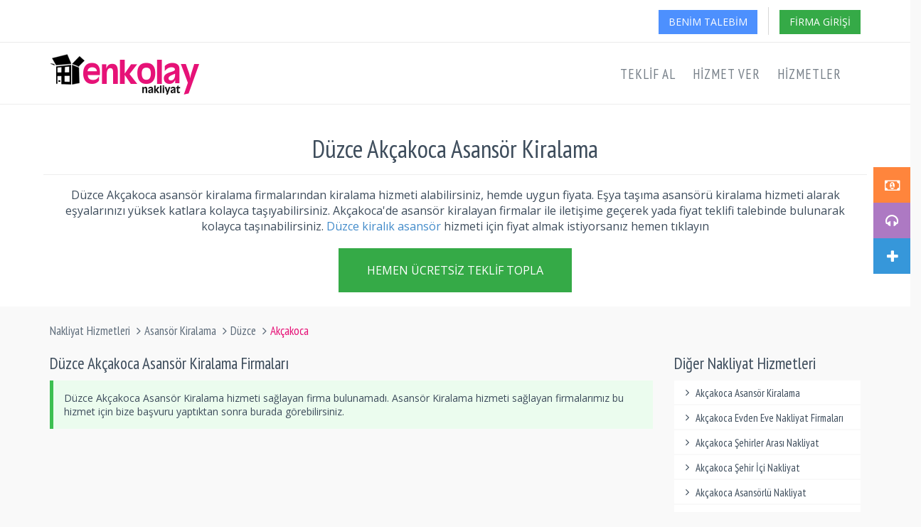

--- FILE ---
content_type: text/html; charset=utf-8
request_url: https://www.enkolaynakliyat.com/duzce-akcakoca-asansor-kiralama
body_size: 9478
content:

<!DOCTYPE html>

<html lang="tr">
<head><title>
	Düzce Akçakoca Asansör Kiralama - Enkolaynakliyat.com
</title><meta name="description" content="Düzce Akçakoca asansör kiralama firmaları burada. Evden eve asansör kiralama hizmeti için hemen teklif iste, fiyat karşılaştır." /><meta http-equiv="Content-Type" content="text/html; charset=utf-8" /><meta content="width=device-width, initial-scale=1.0" name="viewport" />
    <!-- Fonts START -->
    <link href="https://fonts.googleapis.com/css?family=Open+Sans:300,400,600,700&amp;subset=all" rel="stylesheet" type="text/css" /><link href="https://fonts.googleapis.com/css?family=PT+Sans+Narrow&amp;subset=all" rel="stylesheet" type="text/css" /><link href="https://fonts.googleapis.com/css?family=Source+Sans+Pro:200,300,400,600,700,900&amp;subset=all" rel="stylesheet" type="text/css" /><link rel="shortcut icon" href="/favicon.ico" /><meta name="author" content="Enkolaynakliyat.com - Evden eve nakliyat firmaları platformu" /><meta name="Copyright" content="Enkolaynakliyat.com -  Evden eve nakliyat firmaları platformu" /><link href="/design/plugins/font-awesome/css/font-awesome.min.css" type="text/css" rel="stylesheet" /><link href="/design/plugins/bootstrap/css/bootstrap.css" type="text/css" rel="stylesheet" /><link href="/design/plugins/fancybox/source/jquery.fancybox.css" type="text/css" rel="stylesheet" /><link href="/design/plugins/bxslider/jquery.bxslider.css" type="text/css" rel="stylesheet" /><link href="/design/plugins/layerslider/css/layerslider.css" type="text/css" rel="stylesheet" /><link href="/design/css/temp.css" type="text/css" rel="stylesheet" /><link href="/design/css/style.css" type="text/css" rel="stylesheet" /><link href="/design/css/style-responsive.css" type="text/css" rel="stylesheet" /><link href="/design/css/net-modul.css" type="text/css" rel="stylesheet" />
<script type="text/javascript" src="/design/plugins/jquery-1.10.2.min.js"></script>
    <link href="/design/plugins/alert/sweetalert.css" type="text/css" rel="stylesheet" />


    

    <!--- fonts for slider on the index page -->
    

    <script>
        (function (i, s, o, g, r, a, m) {
            i['GoogleAnalyticsObject'] = r; i[r] = i[r] || function () {
                (i[r].q = i[r].q || []).push(arguments)
            }, i[r].l = 1 * new Date(); a = s.createElement(o),
            m = s.getElementsByTagName(o)[0]; a.async = 1; a.src = g; m.parentNode.insertBefore(a, m)
        })(window, document, 'script', 'https://www.google-analytics.com/analytics.js', 'ga');

        ga('create', 'UA-79282835-1', 'auto');
        ga('send', 'pageview');

    </script>
    <link rel="manifest" href="/manifest.json" />
    <script src="https://cdn.onesignal.com/sdks/OneSignalSDK.js" async=""></script>
    <script>
        var OneSignal = window.OneSignal || [];
        OneSignal.push(['init', {
            appId: '554e7b59-f2b5-4ef2-bab0-943c5bda515c',
            autoRegister: true,
            notifyButton: {
                enable: true,
                displayPredicate: function () {
                    return false;
                }
            },
            httpPermissionRequest: {
                enable: true
            },
            welcomeNotification: {
                disable: true
            },
            promptOptions: {
                actionMessage: 'En güncel gelişmelerden anında haberdar olmak ister misiniz?',
                acceptButtonText: 'İZİN VER',
                cancelButtonText: 'HAYIR'
            }
        }]);
        OneSignal.push(function () {
            OneSignal.isPushNotificationsEnabled(function (isEnabled) {
                if (!isEnabled) {
                    OneSignal.showHttpPrompt();
                }
            });
        });
    </script>
	<script async src="//pagead2.googlesyndication.com/pagead/js/adsbygoogle.js"></script>

<link rel="alternate" hreflang="tr" href="https://www.enkolaynakliyat.com/duzce-akcakoca-asansor-kiralama" /><link rel="canonical" href="https://www.enkolaynakliyat.com/duzce-akcakoca-asansor-kiralama" /></head>
<body>
    <form method="post" action="/duzce-akcakoca-asansor-kiralama" id="form1">
<div class="aspNetHidden">
<input type="hidden" name="__EVENTTARGET" id="__EVENTTARGET" value="" />
<input type="hidden" name="__EVENTARGUMENT" id="__EVENTARGUMENT" value="" />
<input type="hidden" name="__VIEWSTATE" id="__VIEWSTATE" value="/wEPDwUKLTYxNjA5NzQ4NmRkaa5FQeHFRCRJ5yf3Su5SPUIpB5U=" />
</div>

<script type="text/javascript">
//<![CDATA[
var theForm = document.forms['form1'];
if (!theForm) {
    theForm = document.form1;
}
function __doPostBack(eventTarget, eventArgument) {
    if (!theForm.onsubmit || (theForm.onsubmit() != false)) {
        theForm.__EVENTTARGET.value = eventTarget;
        theForm.__EVENTARGUMENT.value = eventArgument;
        theForm.submit();
    }
}
//]]>
</script>



<script src="/ScriptResource.axd?d=[base64]" type="text/javascript"></script>
<div class="aspNetHidden">

	<input type="hidden" name="__VIEWSTATEGENERATOR" id="__VIEWSTATEGENERATOR" value="976CE5D8" />
	<input type="hidden" name="__SCROLLPOSITIONX" id="__SCROLLPOSITIONX" value="0" />
	<input type="hidden" name="__SCROLLPOSITIONY" id="__SCROLLPOSITIONY" value="0" />
	<input type="hidden" name="__EVENTVALIDATION" id="__EVENTVALIDATION" value="/wEdAAT9B+ZNGeXIzFxzNaKh57xnJqwihfB2vPKGrHppKq7kigCL7aQDN7QaDa+5PeMGPHMpSDwTPajEBXUlxRLuppizqWNtLviwduIVO7l21TSvSph0Pwg=" />
</div>
        <script type="text/javascript">
//<![CDATA[
Sys.WebForms.PageRequestManager._initialize('ctl00$ScriptManager', 'form1', [], [], [], 90, 'ctl00');
//]]>
</script>

        <!-- BEGIN TOP BAR -->
        <div class="pre-header">
            <div class="container">
                <div class="row">
                    <!-- BEGIN TOP BAR LEFT PART -->
                    
                    <!-- END TOP BAR LEFT PART -->
                    <!-- BEGIN TOP BAR MENU -->
                    <div class="col-md-12 col-sm-12 additional-nav">
                        <ul class="list-unstyled list-inline pull-right">
                            <li><a href="/talep" title="Müşteri Benim Talebim" rel="nofollow" class="btn blue">Benim Talebim</a></li>
                            <!--menuOut Start-->
                            
                            <li><a href="/giris" title="Hizmet Firması Girişi" rel="nofollow" class="btn green">Firma Girişi</a></li>
                            
                        </ul>
                    </div>
                    <!-- END TOP BAR MENU -->
                </div>
            </div>
        </div>
        <!-- END TOP BAR -->
        <!-- BEGIN HEADER -->
        <div role="navigation" class="navbar header no-margin">
            <div class="container">
                <div class="navbar-header">
                    <!-- BEGIN RESPONSIVE MENU TOGGLER -->
                    <button data-target=".navbar-collapse" data-toggle="collapse" class="navbar-toggle" type="button">
                <span><i class="fa fa-angle-down"></i> Menü</span>
            </button>
                    <!-- END RESPONSIVE MENU TOGGLER -->
                    <a href="/" class="navbar-brand" title="Evden Eve Nakliyat Firmaları Platformu">
                        <img alt="Evden Eve Nakliyat Firmaları" src='/design/img/logo.png'></a>
                </div>
                <!-- BEGIN CART -->
                
                <!-- END CART -->
                <!-- BEGIN NAVIGATION -->
                <div class="collapse navbar-collapse mega-menu">
                    <ul class="nav navbar-nav">
                        
                        <li ><a title="Evden Eve Nakliyat Fiyatları" href="/evden-eve-nakliyat-fiyatlari">Teklif Al</a></li>
                        <li><a title="Evden Eve Nakliyat Üyelik" href="/evden-eve-nakliyat-firmalari-kayit">Hizmet Ver</a></li>
                        <li><a title="Nakliyat Hizmetleri" href="/nakliyat">Hizmetler</a></li>
                        <!--<li><a title="Evden Eve Nakliyat Firması Kayıt" href="/evden-eve-nakliyat-firmalari-kayit">Firmanı Ekle</a></li>-->
                        
                        
                    </ul>
                </div>
                <!-- END NAVIGATION -->
            </div>
        </div>
        <!-- END HEADER -->

        <div class="main">
            
    <div class="title-wrapper">
        <div class="container">
            <div class="container-inner">
                <h1>
                    Düzce Akçakoca Asansör Kiralama</h1>
                <p>
                    Düzce Akçakoca asansör kiralama firmalarından kiralama hizmeti alabilirsiniz, hemde uygun fiyata. Eşya taşıma asansörü kiralama hizmeti alarak eşyalarınızı yüksek katlara kolayca taşıyabilirsiniz. Akçakoca'de asansör kiralayan firmalar ile iletişime geçerek yada fiyat teklifi talebinde bulunarak kolayca taşınabilirsiniz. <a href="duzce-asansor-kiralama" title="Düzce Kiralık Asansör">Düzce kiralık asansör</a> hizmeti için fiyat almak istiyorsanız hemen tıklayın
                </p>
                <div class="teklif-div">
                    <a href="/duzce-asansor-kiralama-fiyatlari" title="Düzce Asansör Kiralama Fiyatları" class="btn green animated bounce">Hemen Ücretsiz Teklif Topla</a>
                </div>
            </div>
        </div>
    </div>
    <div class="container">
        <ul class="breadcrumb">
            <li><a href="/nakliyat" title="Nakliyat Hizmetleri">Nakliyat Hizmetleri</a></li>
                                                    <li><a href="/asansor-kiralama" title="Asansör Kiralama">Asansör Kiralama</a></li>
                                                    <li><a href="/duzce-asansor-kiralama" title="Düzce Asansör Kiralama">Düzce</a></li>
                                                    <li class="active">Akçakoca</li>
        </ul>
    </div>
    <div class="main">
        <div class="container">
            <div class="row margin-bottom-40">
                <div class="col-md-9 col-sm-7">
                    <h2>
                        Düzce Akçakoca Asansör Kiralama Firmaları</h2>
                    <div class="note note-success"><p>Düzce Akçakoca Asansör Kiralama hizmeti sağlayan firma bulunamadı. Asansör Kiralama hizmeti sağlayan firmalarımız bu hizmet için bize başvuru yaptıktan sonra burada görebilirsiniz.</p></div><ins class="adsbygoogle"
                         style="display:block; text-align:center;margin-bottom:20px;"
                         data-ad-layout="in-article"
                         data-ad-format="fluid"
                         data-ad-client="ca-pub-9511863245956140"
                         data-ad-slot="8161399899"></ins>
                    <script>
                         (adsbygoogle = window.adsbygoogle || []).push({});</script><div class="note note-success"><p> Eğer siz Düzce Akçakoca Asansör Kiralama hizmeti veriyorsanız <a href="/evden-eve-nakliyat-firmalari-kayit">hemen buraya tıklayın ve üye olun.</a></p></div>
                    
                </div>
                <!-- BEGIN SIDEBAR -->
                <div class="sidebar col-md-3 col-sm-5">
                    
                    <h3>Diğer Nakliyat Hizmetleri</h3><ul class="list-group margin-bottom-25 sidebar-menu"><li class="list-group-item clearfix"><a href="duzce-akcakoca-asansor-kiralama" title="Akçakoca Asansör Kiralama"><i class="fa fa-angle-right"></i> Akçakoca Asansör Kiralama</a></li><li class="list-group-item clearfix"><a href="duzce-akcakoca-evden-eve-nakliyat-firmalari" title="Akçakoca Evden Eve Nakliyat Firmaları"><i class="fa fa-angle-right"></i> Akçakoca Evden Eve Nakliyat Firmaları</a></li><li class="list-group-item clearfix"><a href="duzce-akcakoca-sehirler-arasi-nakliyat" title="Akçakoca Şehirler Arası Nakliyat"><i class="fa fa-angle-right"></i> Akçakoca Şehirler Arası Nakliyat</a></li><li class="list-group-item clearfix"><a href="duzce-akcakoca-sehir-ici-nakliyat" title="Akçakoca Şehir İçi Nakliyat"><i class="fa fa-angle-right"></i> Akçakoca Şehir İçi Nakliyat</a></li><li class="list-group-item clearfix"><a href="duzce-akcakoca-asansorlu-nakliyat" title="Akçakoca Asansörlü Nakliyat"><i class="fa fa-angle-right"></i> Akçakoca Asansörlü Nakliyat</a></li><li class="list-group-item clearfix"><a href="duzce-akcakoca-esya-depolama" title="Akçakoca Eşya Depolama"><i class="fa fa-angle-right"></i> Akçakoca Eşya Depolama</a></li><li class="list-group-item clearfix"><a href="duzce-akcakoca-esya-paketleme" title="Akçakoca Eşya Paketleme"><i class="fa fa-angle-right"></i> Akçakoca Eşya Paketleme</a></li><li class="list-group-item clearfix"><a href="duzce-akcakoca-parca-esya-tasima" title="Akçakoca Parça Eşya Taşıma"><i class="fa fa-angle-right"></i> Akçakoca Parça Eşya Taşıma</a></li><li class="list-group-item clearfix"><a href="duzce-akcakoca-fabrika-tasima" title="Akçakoca Fabrika Taşıma"><i class="fa fa-angle-right"></i> Akçakoca Fabrika Taşıma</a></li><li class="list-group-item clearfix"><a href="duzce-akcakoca-fuar-tasima" title="Akçakoca Fuar Taşıma"><i class="fa fa-angle-right"></i> Akçakoca Fuar Taşıma</a></li><li class="list-group-item clearfix"><a href="duzce-akcakoca-ofis-tasima" title="Akçakoca Ofis Taşıma"><i class="fa fa-angle-right"></i> Akçakoca Ofis Taşıma</a></li><li class="list-group-item clearfix"><a href="duzce-akcakoca-sigortali-esya-tasima" title="Akçakoca Sigortalı Eşya Taşıma"><i class="fa fa-angle-right"></i> Akçakoca Sigortalı Eşya Taşıma</a></li></ul>
                    <h4>İl / İlçe</h4>
                    <ul class="list-group margin-bottom-25 sidebar-menu"><input class="form-control" id="aramaVeri" onkeyup="dataSearch()" placeholder="şehrini ara..." title="şehrini ara..." type="text"><li class="list-group-item clearfix dropdown"> <a  class="collapsed" href="javascript:void(0);"><i class="fa fa-angle-right"></i>Düzce İlçeleri<i class="fa fa-angle-down"></i></a><ul class="dropdown-menu" style="display:block;"><li><a href="duzce-akcakoca-asansor-kiralama" class="dataSch" title="Akçakoca Asansör Kiralama">Akçakoca</a></li><li><a href="duzce-cumayeri-asansor-kiralama" class="dataSch" title="Cumayeri Asansör Kiralama">Cumayeri</a></li><li><a href="duzce-cilimli-asansor-kiralama" class="dataSch" title="Çilimli Asansör Kiralama">Çilimli</a></li><li><a href="duzce-golyaka-asansor-kiralama" class="dataSch" title="Gölyaka Asansör Kiralama">Gölyaka</a></li><li><a href="duzce-gumusova-asansor-kiralama" class="dataSch" title="Gümüşova Asansör Kiralama">Gümüşova</a></li><li><a href="duzce-kaynasli-asansor-kiralama" class="dataSch" title="Kaynaşlı Asansör Kiralama">Kaynaşlı</a></li><li><a href="duzce-merkez-asansor-kiralama" class="dataSch" title="Merkez Asansör Kiralama">Merkez</a></li><li><a href="duzce-yigilca-asansor-kiralama" class="dataSch" title="Yığılca Asansör Kiralama">Yığılca</a></li></ul></li></ul>
                    <h4>Müşteri Yorumları ve Tavsiyeleri</h4>
                    <div class="content-form-page margin-bottom-25">
                        <!-- BEGIN TESTIMONIALS -->
                        <div class="testimonials-v1">
                            <div id="myCarousel1" class="carousel slide">
                                <!-- Carousel items -->
                                <div class="carousel-inner">Henüz hiç  bir müşteri Düzce Akçakoca için yorum yapmadı!</div>
                            </div>
                        </div>
                        <!-- END TESTIMONIALS -->
                    </div>
                </div>
                <!-- END SIDEBAR -->
            </div>
        </div>
    </div>
    
    
    <div class="number-of-users">
        <div class="row">
            Bizimle Taşınan
            <span>2</span><span>3</span><span>2</span><span>7</span><span>2</span>

            Mutlu Müşteri!
        </div>
    </div>

        </div>
        <!-- BEGIN STEPS -->
        <div class="steps3 steps3red">
            <div class="container">
                <div class="row">
                    <div class="col-md-4 steps3-col">
                        <i class="fa fa-try"></i>
                        <div class="steps3-div">
                            <div class="title">Teklif Al</div>
                            <em>En iyi nakliyat firmalarından teklif al!</em>
                        </div>
                        <span>&nbsp;</span>
                    </div>
                    <div class="col-md-4 steps3-col">
                        <i class="fa fa-truck"></i>
                        <div class="steps3-div">
                            <div class="title">Karşılaştır ve Seç</div>
                            <em>Fiyat ve Yorumlar İle Firmanı Seç!</em>
                        </div>
                        <span>&nbsp;</span>
                    </div>
                    <div class="col-md-4 steps3-col">
                        <i class="fa fa-smile-o"></i>
                        <div class="steps3-div">
                            <div class="title">Kolayca Taşın</div>
                            <em>Uygun Fiyata Kolayca Taşın!</em>
                        </div>
                    </div>
                </div>
            </div>
        </div>
        <!-- END STEPS -->
        <!-- BEGIN PRE-FOOTER -->
        <div class="pre-footer">
            <div class="container">
                <div class="row">
                    <!-- BEGIN BOTTOM ABOUT BLOCK -->
                    <div class="col-md-3 col-sm-6 pre-footer-col">
                        <div class="title">Neden Biz?</div>
                        Enkolaynakliyat.com sizin için en iyi evden eve nakliyat ve taşımacılık firmalarından uygun fiyat tekliflerini toplayarak taşınırken en az parayı ödemenizi sağlar. Ayrıca Web sitemizde tüm nakliyat firmalarını değil en iyi evden eve nakliyat firmalarını bulabilirsiniz.
                        <br>
                        Sizde evinizi taşıtmak istiyorsanız hemen ücretsiz şekilde fiyat teklifi isteyin, Türkiye'nin evden eve nakliyat platformu olan bizimle şehirler arası evden eve nakliyat, şehir içi evden eve nakliyat, ve asansörlü evden eve nakliyat hizmeti için bizi tercih edin, kolayca ucuza taşının!
                    </div>
                    <!-- END BOTTOM ABOUT BLOCK -->
                    <!-- BEGIN BOTTOM INFO BLOCK -->
                    <div class="col-md-3 col-sm-6 pre-footer-col">
                        <div class="title">
                            Blog
                        </div>
                        <div class="news-slider"><div class="next-previous">
                        <a href="#" id="footer_recent_posts_prev"><i class="fa fa-angle-down"></i></a><a href="#" id="footer_recent_posts_next"
                            ><i class="fa fa-angle-up"></i></a>
                    </div><div class='scrolling_list_wrapper'><ul class='footer_recent_posts list-unstyled'><li><i class="fa fa-angle-right"></i> <a href="/evden-eve-nakliyat-platformu-s4" title="Evden Eve Nakliyat Platformu">Evden Eve Nakliyat Platformu</a></li><li><i class="fa fa-angle-right"></i> <a href="/evden-eve-nakliyat-fiyatlari-s27" title="Evden Eve Nakliyat Fiyatları">Evden Eve Nakliyat Fiyatları</a></li><li><i class="fa fa-angle-right"></i> <a href="/evden-eve-nakliyat-firmalari-s26" title="Evden Eve Nakliyat Firmaları">Evden Eve Nakliyat Firmaları</a></li><li><i class="fa fa-angle-right"></i> <a href="/sizin-icin-en-kolay-nakliyat-s23" title="Sizin İçin En Kolay Nakliyat">Sizin İçin En Kolay Nakliyat</a></li></ul></div></div>
                    </div>
                    <!-- END INFO BLOCK -->
                    <!-- BEGIN TWITTER BLOCK -->
                    <div class="col-md-3 col-sm-6 pre-footer-col">
                        <div class="title">Popüler Aramalar</div>
                        <ul class="list-unstyled">
                            <li><a href="/kayseri-evden-eve-nakliyat-firmalari" title="Kayseri Evden Eve Nakliyat"><i class="fa fa-angle-right"></i>Kayseri Evden Eve Nakliyat</a></li>
                            <li><a href="/gaziantep-evden-eve-nakliyat-firmalari" title="Gaziantep Evden Eve Nakliyat"><i class="fa fa-angle-right"></i>Gaziantep Evden Eve Nakliyat</a></li>
                            <li><a href="/izmir-evden-eve-nakliyat-firmalari" title="İzmir Evden Eve Nakliyat"><i class="fa fa-angle-right"></i>İzmir Evden Eve Nakliyat</a></li>
                            <li><a href="/diyarbakir-evden-eve-nakliyat-firmalari" title="Diyarbakır Evden Eve Nakliyat"><i class="fa fa-angle-right"></i>Diyarbakır Evden Eve Nakliyat</a></li>
                            <li><a href="/antalya-evden-eve-nakliyat-firmalari" title="Antalya Evden Eve Nakliyat"><i class="fa fa-angle-right"></i>Antalya Evden Eve Nakliyat</a></li>
                            <li><a href="/van-evden-eve-nakliyat-firmalari" title="Van Evden Eve Nakliyat"><i class="fa fa-angle-right"></i>Van Evden Eve Nakliyat</a></li>
                        </ul>
                    </div>
                    <!-- END TWITTER BLOCK -->
                    <!-- BEGIN BOTTOM CONTACTS -->
                    <div class="col-md-3 col-sm-6 pre-footer-col">
                        <div class="title">Nakliyat Hizmetleri</div>
                        <ul class="list-unstyled">
                            <li><a href="/evden-eve-nakliyat-firmalari" title="Evden Eve Nakliyat Firmaları"><i class="fa fa-angle-right"></i>Evden Eve Nakliyat Firmaları</a></li>
                            <li><a href="/sehirler-arasi-nakliyat" title="Şehirler Arası Nakliyat"><i class="fa fa-angle-right"></i>Şehirler Arası Nakliyat</a></li>
                            <li><a href="/sehir-ici-nakliyat" title="Şehir İçi Nakliyat"><i class="fa fa-angle-right"></i>Şehir İçi Nakliyat</a></li>
                            <li><a href="/asansorlu-nakliyat" title="Asansörlü Nakliyat"><i class="fa fa-angle-right"></i>Asansörlü Nakliyat</a></li>
                            <li><a href="/asansor-kiralama" title="Asansör Kiralama"><i class="fa fa-angle-right"></i>Asansör Kiralama</a></li>
                        </ul>
                    </div>
                    <!-- END BOTTOM CONTACTS -->
                </div>
                <hr>
                <div class="row">
                    <!-- BEGIN SOCIAL ICONS -->
                    <div class="col-md-6 col-sm-6">
                        <ul class="social-icons">
                            <li><a rel='nofollow' href='https://www.facebook.com/enkolaynakliyat' target='_blank' title='Enkolaynakliyat.com Facebook' class='facebook'></a></li>
                            <li><a rel='nofollow' href='https://twitter.com/enkolaynakliyat' target='_blank' title='Enkolaynakliyat.com Twitter' class='twitter'></a></li>
                            <li><a rel='nofollow' href='https://www.linkedin.com/in/enkolay-nakliyat-169375123' target='_blank' title='Enkolaynakliyat.com Linked In' class='linkedin'></a></li>
                            <li><a rel='nofollow' href='https://www.instagram.com/enkolaynakliyat' target='_blank' title='Enkolaynakliyat.com Instagram' class='instagram'></a></li>
                            <li><a rel='nofollow' href='https://www.pinterest.com/enkolaynakliyat' target='_blank' title='Enkolaynakliyat.com Pinterest' class='pintrest'></a></li>
                            <li><a rel='nofollow' href='http://enkolaynakliyat.tumblr.com' target='_blank' title='Enkolaynakliyat.com Tumblr' class='tumblr'></a></li>
                            <li><a rel='nofollow' href='https://www.flickr.com/photos/enkolaynakliyat/' target='_blank' title='Enkolaynakliyat.com Flickr' class='flickr'></a></li>
                            <li><a rel='nofollow' href='https://enkolaynakliyat.wordpress.com' target='_blank' title='Enkolaynakliyat.com Wordpress' class='wordpress'></a></li>
                            <li><a rel='nofollow' href='https://tr.foursquare.com/v/enkolay-nakliyat/5c330bc927cbd1002586ef29' target='_blank' title='Enkolaynakliyat.com Foursquare' class='foursquare'></a></li>
                            <li><a href='/feed' target='_blank' title='Evden Eve Nakliyat Rss' class='rss'></a></li>
                        </ul>
                    </div>
                    <!-- END SOCIAL ICONS -->
                    <!-- BEGIN NEWLETTER -->
                    <div class="col-md-6 col-sm-6">
                        <div class="pre-footer-subscribe-box pull-right">
                            <div class="title">"Nakliyatın En Kolay Yolu"</div>

                        </div>
                    </div>
                    <!-- END NEWLETTER -->
                </div>
            </div>
        </div>
        <!-- END PRE-FOOTER -->
        <!-- BEGIN FOOTER -->
        <div class="footer padding-top-15">
            <div class="container">
                <div class="row">
                    <!-- BEGIN COPYRIGHT -->
                    <div class="col-md-6 col-sm-6 padding-top-10 margin-bottom-15">
                        Copyright © 2026. www.enkolaynakliyat.com. Tüm hakları saklıdır. 
                    </div>
				
                    <!-- END COPYRIGHT -->
                </div>
            </div>
        </div>
        <!-- END FOOTER -->

        <!-- <a class=" fancybox-fast-view gorus-bildir" href="#msuteri-pop-up" rel="nofollow"></a>-->

        <div class="fixed-nav-wrap">
            <ul>
                <li class="item-3"><a href="/evden-eve-nakliyat-fiyatlari" title="Ücretsiz Fiyat Teklifi Alın"><span class="action-icon"><i class="fa fa-money"></i></span><span class="action-text">Teklif Al</span></a></li>
                <li class="item-4"><a href="#msuteri-pop-up" title="Sizi Arayıp Yardımcı Olalım" class=" fancybox-fast-view"><span class="action-icon"><i class="fa fa-headphones"></i></span><span class="action-text">Sizi Arayalım</span></a></li>
                <li class="item-5"><a href="/evden-eve-nakliyat-firmalari-kayit" title="Evden Eve Nakliyat Firması Kayıt"><span class="action-icon"><i class="fa fa-plus"></i></span><span class="action-text">Hizmet Ver</span></a></li>
            </ul>
        </div>

        <!-- BEGIN POPUP -->
        <div id="msuteri-pop-up" style="display: none; width: 350px;">
            <div class="product-pop-up">
                <!-- BEGIN FORM-->
                <div class="default-form">
                    <div class="block-title">Arayıp Sorularınızı Cevaplayalım</div>
                    <div class="form-group">
                        <label>
                            Ad Soyad<span class="require">*</span>
                        </label>
                        <input name="ctl00$musteriAdTextBox" type="text" maxlength="50" id="musteriAdTextBox" class="form-control" />
                    </div>
                    <div class="form-group">
                        <label>
                            Telefon<span class="require">*</span></label>
                        <input name="ctl00$musteriTelefonTextBox" type="text" maxlength="20" id="musteriTelefonTextBox" class="form-control phoneNumber" />
                    </div>
                    <div class="form-group">
                        <label>
                            Belirtmek İstediğiniz Bir Şey Var mı?</label>
                        <textarea name="ctl00$musteriDigerTextBox" rows="4" cols="20" id="musteriDigerTextBox" class="form-control">
</textarea>
                    </div>
                    <div class="padding-top-20">
                        <a id="musteri-link" class="btn green">Beni Arayın</a>
                    </div>
                </div>
                <!-- END FORM-->
            </div>
        </div>
        <!-- END POPUP -->

        <!--[if lt IE 9]>
        <script src="/design/plugins/respond.min.js"></script>  
        <![endif]-->

        <script src="/design/js/jPages.js" type="text/javascript"></script>

        <script src="/design/plugins/jquery-migrate-1.2.1.min.js" type="text/javascript"></script>
        <script src="/design/plugins/bootstrap/js/bootstrap.min.js" type="text/javascript"></script>
        <script type="text/javascript" src="/design/plugins/back-to-top.js"></script>
        <script type="text/javascript" src="/design/plugins/jQuery-slimScroll/jquery.slimscroll.min.js"></script>
        <!-- END CORE PLUGINS -->

        <!-- BEGIN PAGE LEVEL JAVASCRIPTS (REQUIRED ONLY FOR CURRENT PAGE) -->
        <script type="text/javascript" src="/design/plugins/fancybox/source/jquery.fancybox.pack.js"></script>
        <!-- pop up -->
        <script type="text/javascript" src="/design/plugins/bxslider/jquery.bxslider.min.js"></script>
        <!-- slider for products -->
        <script type="text/javascript" src='/design/plugins/zoom/jquery.zoom.min.js'></script>
        <!-- product zoom -->
        <script src="/design/plugins/bootstrap-touchspin/bootstrap.touchspin.js" type="text/javascript"></script>
        <!-- Quantity -->

        <!-- BEGIN LayerSlider -->
        <script src="/design/plugins/layerslider/jQuery/jquery-easing-1.3.js" type="text/javascript"></script>
        <script src="/design/plugins/layerslider/jQuery/jquery-transit-modified.js" type="text/javascript"></script>
        <script src="/design/plugins/layerslider/js/layerslider.transitions.js" type="text/javascript"></script>
        <script src="/design/plugins/layerslider/js/layerslider.kreaturamedia.jquery.js" type="text/javascript"></script>
        <!-- END LayerSlider -->

        <!-- News START -->
        <script type="text/javascript" src="/design/plugins/newsup/jquery.carouFredSel-5.6.1-packed.js"></script>
        <script type="text/javascript" src="/design/plugins/newsup/jquery.timeago.js"></script>
        <script type='text/javascript' src="/design/plugins/newsup/main.js"></script>
        <!-- News END -->

        <script type="text/javascript" src="/design/scripts/app.js"></script>
        <script type="text/javascript" src="/design/scripts/index.js"></script>
        <script type='text/javascript' src="/design/js/net.js"></script>

        <script type='text/javascript' src="/design/js/scrollToFixed.min.js"></script>
        <script type="text/javascript"> jQuery(function () { jQuery('.teklif-div').scrollToFixed(); });</script>

        <script type='text/javascript' src="/design/js/jquery.maskedinput.js"></script>
        <script type='text/javascript' src="/design/plugins/alert/sweetalert-dev.js"></script>

        <script type="text/javascript">
            jQuery(document).ready(function ($) {
                /* initiate the plugin */
                $("div.netholder").jPages({
                    containerID: "netContainer",
                    perPage: 5,
                    startPage: 1,
                    startRange: 1,
                    links: "blank"
                });
            });
        </script>

        <script type="text/javascript">
            jQuery(document).ready(function () {
                App.init();
                App.initBxSlider();
                Index.initLayerSlider();
                App.initImageZoom();
                App.initTouchspin();
            });
        </script>
    

<script type="text/javascript">
//<![CDATA[

theForm.oldSubmit = theForm.submit;
theForm.submit = WebForm_SaveScrollPositionSubmit;

theForm.oldOnSubmit = theForm.onsubmit;
theForm.onsubmit = WebForm_SaveScrollPositionOnSubmit;
//]]>
</script>
</form>
</body>
</html>


--- FILE ---
content_type: text/html; charset=utf-8
request_url: https://www.google.com/recaptcha/api2/aframe
body_size: 267
content:
<!DOCTYPE HTML><html><head><meta http-equiv="content-type" content="text/html; charset=UTF-8"></head><body><script nonce="m4csbYVwd9iKOD4YqvqAMw">/** Anti-fraud and anti-abuse applications only. See google.com/recaptcha */ try{var clients={'sodar':'https://pagead2.googlesyndication.com/pagead/sodar?'};window.addEventListener("message",function(a){try{if(a.source===window.parent){var b=JSON.parse(a.data);var c=clients[b['id']];if(c){var d=document.createElement('img');d.src=c+b['params']+'&rc='+(localStorage.getItem("rc::a")?sessionStorage.getItem("rc::b"):"");window.document.body.appendChild(d);sessionStorage.setItem("rc::e",parseInt(sessionStorage.getItem("rc::e")||0)+1);localStorage.setItem("rc::h",'1769100012958');}}}catch(b){}});window.parent.postMessage("_grecaptcha_ready", "*");}catch(b){}</script></body></html>

--- FILE ---
content_type: application/javascript
request_url: https://www.enkolaynakliyat.com/design/plugins/newsup/main.js
body_size: 126
content:
jQuery(document).ready(function($){
	//timeago
	$("abbr.timeago").timeago();
	
	//footer recent posts, most commented, most viewed
	$(".footer_recent_posts, .most_commented, .most_viewed").carouFredSel({
		direction: "up",
		items: {
			visible: 7
		},
		scroll: {
			items: 1,
			easing: "swing",
			pauseOnHover: true,
			height: "variable"
		},
		auto: {
			play: true
		}
	});
	$(".footer_recent_posts").trigger("configuration", {
		prev: '#footer_recent_posts_prev',
		next: '#footer_recent_posts_next'
	});
	$(".most_commented").trigger("configuration", {
		prev: '#most_commented_prev',
		next: '#most_commented_next'
	});
	$(".most_viewed").trigger("configuration", {
		prev: '#most_viewed_prev',
		next: '#most_viewed_next'
	});
	
});

--- FILE ---
content_type: application/javascript
request_url: https://www.enkolaynakliyat.com/design/js/scrollToFixed.min.js
body_size: 200
content:
/* jquery.scrollToFixed * code copyright 2010 David Vedder / changeMode design */
(function(a){a.fn.scrollToFixed=function(b){b=b||0;return this.each(function(){if(!(a.browser.msie&&parseInt(a.browser.version,10)<=6)){var e=5,f=window.innerHeight||a(window).height(),i=a(this),h=a(window),n=a(document),j=i.offset().top,l=i.offset().left,k=parseInt(i.css("margin-top"),10),d=parseInt(i.css("margin-left"),10),o=i.width(),m=j-k-b,c=l-d,g=0+b;if(isNaN(k)){k=e}if(isNaN(d)){d=e}if(i.height()<f){h.scroll(function(){var p=n.scrollTop();if(p>=m){if(i.css("position")!=="fixed"){i.css({position:"fixed",top:g,left:c,width:o})}}else{if(i.css("position")!=="relative"){i.css({left:"0",position:"relative",top:0})}}})}}})}}(jQuery));
